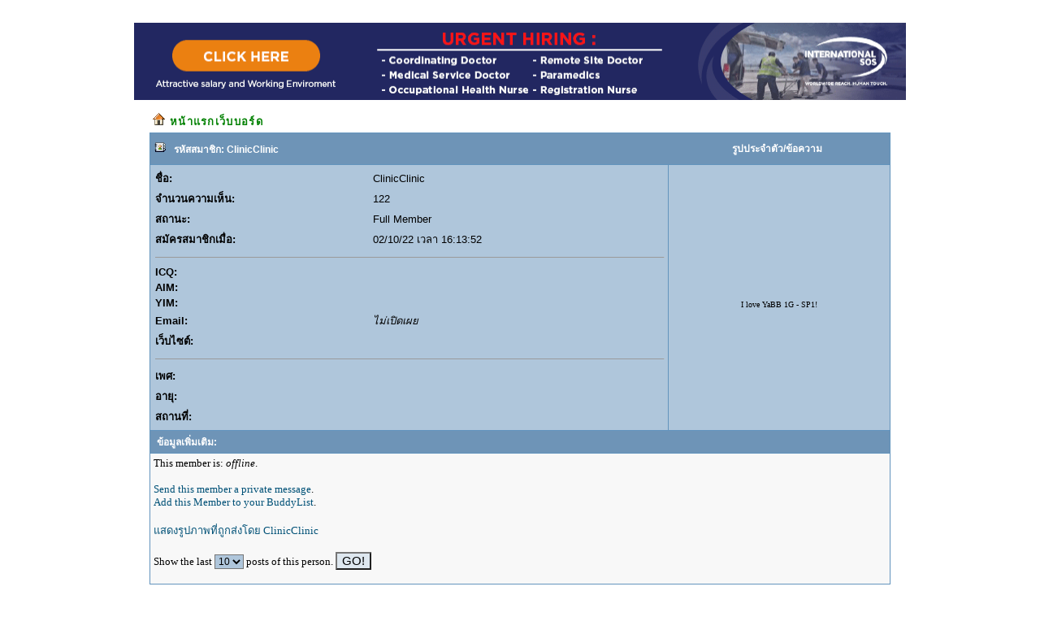

--- FILE ---
content_type: text/html; charset=$yycharset
request_url: http://www.thaiclinic.com/cgi-bin/wb_xp/YaBB.pl?action=viewprofile;username=ClinicClinic
body_size: 4639
content:
<!DOCTYPE HTML PUBLIC "-//W3C//DTD HTML 4.01 Transitional//EN">
<html>
<head>
<script data-ad-client="ca-pub-4272536771384251" async src="https://pagead2.googlesyndication.com/pagead/js/adsbygoogle.js"></script>
<title>ThaiClinic.Com - View profile of ClinicClinic</title>
<meta http-equiv="Content-Type" content="text/html; charset=windows-874">
<style type="text/css">

<!--
/* General layout */
A:link        { font-weight: normal; text-decoration: none; color: #005177; size: 15;}
A:visited     { text-decoration: none; color: #FF00FF; font-weight: normal;  size: 15;}
A:hover       { text-decoration: none; color: #CC3333;  size: 16;}
BODY          { scrollbar-face-color: #AFC6DB; scrollbar-shadow-color: #000000; scrollbar-highlight-color: #DEE7EF;
                scrollbar-3dlight-color: #FFFFFF; scrollbar-darkshadow-color: #AFC6DB;
                scrollbar-track-color: #F5F5F5; scrollbar-arrow-color: ##DEE7EF; font-family: Tahoma, MS Sans Serif, Krungthep, Thonburi, Verdana, Helvetica, Arial; 
                font-size:13px; margin-top: 0; margin-left: 32; margin-right: 32; padding-top: 0; padding-left: 0; 
                padding-right: 0; }
text          { font-family: Tahoma, MS Sans Serif, Krungthep, Thonburi, Verdana, Helvetica, Arial; font-size: 13px; }
TD            { font-family: Tahoma, MS Sans Serif, Krungthep, Thonburi, Verdana, Helvetica, Arial; color: #000000; font-size: 13px; }
input         { background-color: #DEE7EF; font-family: Tahoma, MS Sans Serif, Krungthep, Thonburi, Verdana, Helvetica, Arial; font-size: 11pt; color: #000000; }
textarea      { background-color: #DEE7EF; font-family: Tahoma, MS Sans Serif, Krungthep, Thonburi, Verdana, Helvetica, Arial; font-size: 11pt; color: #000000; }
select        { background-color: #AFC6DB; font-family: Tahoma, MS Sans Serif, Krungthep, Thonburi, Verdana, Helvetica, Arial; font-size: 9pt; color: #000000; }
.copyright    { font-family: Tahoma, MS Sans Serif, Krungthep, Thonburi, Verdana, Helvetica, Arial; font-size: 10px; }

/* YaBB navigation links */
.nav          { font-size: 13px; text-decoration: none; color: #000000; }
.nav:link     { font-size: 13px; text-decoration: none; color: #000000; }
.nav:visited  { font-size: 13px; text-decoration: none; color: #000000; }
.nav:hover    { font-size: 13px; text-decoration: none; color: #6394BD; font-weight: bold; text-decoration: underline; }

/* YaBB alternating bgcolors */
.windowbg     { background-color: #AFC6DB; font-size: 13px; font-family: Tahoma, MS Sans Serif, Krungthep, Thonburi, Verdana; color: #000000; }
.windowbg2    { background-color: #F8F8F8; font-size: 13px; font-family: Tahoma, MS Sans Serif, Krungthep, Thonburi, Verdana; color: #000000; }
.windowbg3    { background-color: #6394BD; font-size: 13px; font-family: Tahoma, MS Sans Serif, Krungthep, Thonburi, Verdana; color: #000000; }

/* Misc./title/category colors */
.hr           { color: #6394BD; }
.titlebg      { background-color: #6E94B7; color: #FFFFFF; }
.text1        { font-style: normal; font-weight: bold; font-size: 12px; color: #FFFFFF; }
.catbg        { background-color: #DEE7EF; color: #000000; font-weight: bold; font-size: 13px; }
.bordercolor  { background-color: #6394BD; }

/* Image fonts */
.imgbg        { font-style: normal; font-size: 13px; color: #005177; }
.imgcatbg     { font-style: normal; font-size: 13px; color: #005177; font-weight: bold; }
.imgtitlebg   { font-style: normal; font-size: 13px; color: #FFFFFF;  font-weight: bold; }
.imgwindowbg  { font-style: normal; font-size: 12px; color: #005177; }
.imgmenu      { font-style: normal; font-size: 13px; color: green; font-weight: bold; letter-spacing: 0.1em; }

/* Post quote/code colors */
.quote        { font-size: 13px; font-family: Tahoma, MS Sans Serif, Krungthep, Thonburi, Verdana, Helvetica, Arial; color: #000000; background-color: #DEE7EF; }
.code         { font-size: 13px; font-family: Tahoma, MS Sans Serif, Krungthep, Thonburi, Courier New; color: #000000; background-color: #CCCCCC; }

.newcal1 {background-color: #D9F7FF; font-size: 14px} /* Background on Prev and Next Buttons, Name and Entered By on Notice Page, Name on Event Entry Page */
.newcal5 {background-color: #D9F7FF} /*  Select the Month, Year, View It Now text on main page, */
.newcal13 {font-size:30px; font-weight:bold} /*Main page Month name */
.newcal16 {color: black;font-size: 36px} /*Name of Calendar on main page*/
.newcal2 {background-color: #D9F7FF} /* Type of Event text on View Event and Edit Event Pages*/
.newcal3 {background-color: #FFFFDD} /* Description of Event text on View Event, Search Results, and Edit Event Pages*/
.newcal6 {background-color: #FCFFD1;font-weight:bold} /* Weekdays on Main Calendar Page*/
.newcal7 {background-color: #CFE6FB} /* Background color of month view*/
.newcal15 {color: blue;font-size: 24px} /*Dates on Main Calendar */
.newcal14 {color: #000080;font-size: 24px; font-weight:bold} /*Actual date on Main Calendar and Heading on Search Results Page*/
.newcal19 {color: black;font-size: 10px} /* Instructions on Edit Event Page*/
.newcal20 {color: black;font-size: 12px} /* Instructions Heading on Edit Event Page*/
.newcal8 {background-color: #F8F8F8} /*Repeat For text on Edit Event Page */
.newcal10 {background-color: #F8F8F8} /*Entered By text on Edit Event Page */
.newcal11 {background-color: #F8F8F8} /*Background color for Add Event button area on Edit Event Page*/
.newcal17 {color: black;font-size: 10px} /* Event Names on Main Calendar, Comment "click on event..." on Main Calendar */
.newcal18 {color: black;font-size: 12px} /* Entry Number and Date text on Edit Event Page */
.newcal4 {background-color: white} /* Horizontal line on View Events and Search Results Pages*/
.newcal9 {background-color: #F8F8F8} /* Background behind Delete Button on Edit Events Page  */
.newcal12 {color: black;font-size: 12px} /* Button Text on Prev and Next Buttons*/
.newcal21 {font-size: 14px} /* Search Text on Main Calendar*/
.newcal22 {font-size: 16px} /* Return to Forum Text on Main Calendar*/
.newcal23 {color: black;font-size: 10px} /* Credits Text*/
-->
</style>
<script language="JavaScript1.2" type="text/javascript">
<!--
if ((navigator.appVersion.substring(0,1) == "5" && navigator.userAgent.indexOf('Gecko') != -1) || navigator.userAgent.search(/Opera/) != -1) {
   document.write('<META HTTP-EQUIV="pragma" CONTENT="no-cache">');
}
// -->
</script>
</head>

<body text="#000000" bgcolor="#FFFFFF" link="#0033FF">
<div id="fb-root"></div>
<script>(function(d, s, id) {
  var js, fjs = d.getElementsByTagName(s)[0];
  if (d.getElementById(id)) return;
  js = d.createElement(s); js.id = id;
  js.src = "//connect.facebook.net/en_US/sdk.js#xfbml=1&appId=121837094551699&version=v2.0";
  fjs.parentNode.insertBefore(js, fjs);
}(document, 'script', 'facebook-jssdk'));</script>



<BR>
<center>



<div align="center">
     


<p><a href="http://www.thaiclinic.com/cgi-bin/wb_xp/YaBB.pl?board=job;action=display;num=1647583084" target="_blank"><img src="http://www.thaiclinic.com/ad/sos.gif" width="950" height="95" alt=""/></a></p>
            </p>




            
</center>
 
    
<table align="center" width="75%"><tr><td><a href="http://www.thaiclinic.com/cgi-bin/wb_xp/YaBB.pl"><img src="http://www.thaiclinic.com/wb_xp/YaBBImages/home.gif" alt="Ë¹éÒáÃ¡àÇçººÍÃì´" border="0"> <font size="1" class="imgmenu">Ë¹éÒáÃ¡àÇçººÍÃì´</font></a></td></tr></table>
<table border="0" cellpadding="4" cellspacing="1" bgcolor="#6394BD" class="bordercolor" align="center" width="75%">
  <tr>
    <td class="titlebg" colspan="2" bgcolor="#6E94B7">
    <table border="0" cellspacing="0" cellpadding="0" width="100%">
      <tr height="30">
	<td width="50%">
        <img src="http://www.thaiclinic.com/wb_xp/YaBBImages/profile.gif" alt="" border="0">&nbsp;
        <font size=2 class="text1" color="#FFFFFF"><B>ÃËÑÊÊÁÒªÔ¡: ClinicClinic</b></font></td>
	<td align="center" width="20%">
        <font size=2 class="text1" color="#FFFFFF"></font></td>
	<td align="center" width="30%">
        <font size=2 class="text1" color="#FFFFFF">ÃÙ»»ÃÐ¨ÓµÑÇ/¢éÍ¤ÇÒÁ</font></td>
      </tr>
    </table>
    </td>
  </tr><tr>
    <td bgcolor="#AFC6DB" class="windowbg" width="70%">
    <table border=0 cellspacing="0" cellpadding="2" width="100%">
      <tr>
	<td><font size=2><b>ª×èÍ: </b></font></td>
	<td><font size=2>ClinicClinic</font></td>
      </tr><tr>
        <td><font size=2><b>¨Ó¹Ç¹¤ÇÒÁàËç¹: </b></font></td>
        <td><font size=2>122</font></td>
      </tr><tr>
        <td><font size=2><b>Ê¶Ò¹Ð: </b></font></td>
        <td><font size=2>Full Member
</font></td>
      </tr><tr>
        <td><font size=2><b>ÊÁÑ¤ÃÊÁÒªÔ¡àÁ×èÍ: </b></font></td>
        <td><font size=2>02/10/22 àÇÅÒ 16:13:52</font></td>
      </tr><tr>
	<td colspan="2"><hr size="1" width="100%" class="hr"></td>
      </tr><tr>
        <td><font size=2><b>ICQ:</b></font></td>
        <td><font size=2>
        </font></td>
      </tr><tr>
        <td><font size=2><b>AIM: </b></font></td>
        <td><font size=2><a href="aim:goim?screenname=&message=Hi,+are+you+there?"></a></font></td>
      </tr><tr>
        <td><font size=2><b>YIM: </b></font></td>
        <td><font size=2>
      </tr><tr>
	<td><font size=2><b>Email: </b></font></td>
	<td><font size=2><i>äÁèà»Ô´à¼Â</i></font></td>
      </tr><tr>
        <td><font size=2><b>àÇçºä«µì: </b></font></td>
        <td><font size=2><a href="http://" target=_blank></a></font></td>
      </tr><tr>
	<td colspan="2"><hr size="1" width="100%" class="hr"></td>
      </tr><tr>
	<td><font size=2><b>à¾È: </b></font></td>
	<td><font size=2></font></td>
      </tr><tr>
        <td><font size=2><b>ÍÒÂØ:</b></font></td>
        <td><font size=2></font> &nbsp; </td>
      </tr><tr>
        <td><font size=2><b>Ê¶Ò¹·Õè: </b></font></td>
        <td><font size=2></font></td>
      </tr>
    </table>
    </td>
    <td bgcolor="#AFC6DB" class="windowbg" valign="middle" align="center" width="30%">
    <img src="http://www.thaiclinic.com/wb_xp/YaBBImages/avatars/blank.gif" border=0></a><BR><BR>
    <font size=1>I love YaBB 1G - SP1!</font></td>
  </tr><tr height="25">
    <td class="titlebg" bgcolor="#6E94B7" colspan="2">
    &nbsp;<font size=2 class="text1" color="#FFFFFF"><b>¢éÍÁÙÅà¾ÔèÁàµÔÁ:</b></font></td>
  </tr><tr>
    <td colspan="2" bgcolor="#F8F8F8" class="windowbg2" valign="middle" width="100%">
    <form action="http://www.thaiclinic.com/cgi-bin/wb_xp/YaBB.pl?board=;action=usersrecentposts;username=ClinicClinic" method="POST">
    <font size=2>
    This member is: <i>offline</i>.<BR><BR>
    <a href="http://www.thaiclinic.com/cgi-bin/wb_xp/YaBB.pl?board=;action=imsend;to=ClinicClinic">Send this member a private message</a>.
    <BR><a href="http://www.thaiclinic.com/cgi-bin/wb_xp/YaBB.pl?board=;action=managebuddies2;addbuddies=ClinicClinic">Add this Member to your BuddyList</a>.<BR><BR>
    <a href="http://www.thaiclinic.com/cgi-bin/wb_xp/YaBB.pl?board=;action=viewfiles;username=ClinicClinic">áÊ´§ÃÙ»ÀÒ¾·Õè¶Ù¡Êè§â´Â ClinicClinic</a><br><br>
    Show the last <select name="viewscount" size="1">
     <option value="5">5</option>
     <option value="10" selected>10</option>
     <option value="50">50</option>
     <option value="0">All</option>
    </select> posts of this person. <input type=submit value="GO!">
    </font></td>
  </tr>
</table>
</form>

<BR><BR>
<center>




<table border="0" cellpadding="0" cellspacing="0"><tr><td>
<ul>
  <li>

<div class="fb-page" data-href="https://www.facebook.com/thaimedicaltrading/" data-tabs="timeline" data-width="500" data-height="500" data-small-header="false" data-adapt-container-width="true" data-hide-cover="false" data-show-facepile="true"><blockquote cite="https://www.facebook.com/thaimedicaltrading/" class="fb-xfbml-parse-ignore"><a href="https://www.facebook.com/thaimedicaltrading/">Thai Medical Trading ¢ÒÂà¤Ã×èÍ§Á×Íá¾·ÂìÁ×ÍÊÍ§ /áÅÐ¢Í§ãËÁè /»ÃÐ¡Ñ¹1»Õ</a></blockquote></div>





    <p align="left"><font face="MS Sans Serif" size="2"><font color="#808080">¢éÍ¤ÇÒÁáÅÐÃÙ»ÀÒ¾·Õè·èÒ¹àËç¹ÊèÇ¹ãË­è
    ä´é¶Ù¡Êè§ÁÒ¨Ò¡ ·Ò§ºéÒ¹</font><br>
    <font color="#FF0000">·Ò§àÇçºä«µì <a href="http://www.thaiclinic.com" target="_blank">Thaiclinic.com</a>
    äÁèä´éà»ç¹à¨éÒ¢Í§ÅÔ¢ÊÔ·¸Ôì¢Í§¢éÍ¤ÇÒÁáÅÐÃÙ»ÀÒ¾·Õè¶Ù¡Êè§ÁÒ</font></font></li>
  <li>
    <p align="left"><font face="MS Sans Serif" size="2">¢éÍ¤ÇÒÁ·Õè·èÒ¹ä´éÍèÒ¹
    à¡Ô´¨Ò¡¡ÒÃà¢ÕÂ¹â´ÂÊÒ¸ÒÃ³ª¹áÅÐÊè§¢Öé¹ÁÒáººÍÑµâ¹ÁÑµÔ<br>
    <font color="#FF0000">à¨éÒ¢Í§àÇçºä«µìäÁèÃÑº¼Ô´ªÍºµèÍ¢éÍ¤ÇÒÁã´æ
    ·Ñé§ÊÔé¹à¾ÃÒÐäÁèÊÒÁÒÃ¶ÃÐºØä´éÇèÒà»ç¹¤ÇÒÁ¨ÃÔ§ËÃ×Íª×èÍ¼Ùéà¢ÕÂ¹·Õèä´éàËç¹¤×Íª×èÍ¨ÃÔ§<br>
    </font>¼ÙéÍèÒ¹¨Ö§¤ÇÃãªéÇÔ¨ÒÃ³­Ò³ã¹¡ÒÃ¡ÅÑè¹¡ÃÍ§</font></li>
  <li>
    <p align="left"><font face="MS Sans Serif" size="2"><font color="#808080">¶éÒ·èÒ¹¾ºàËç¹¢éÍ¤ÇÒÁã´·Õè¢Ñ´µèÍ¡®ËÁÒÂáÅÐÈÕÅ¸ÃÃÁËÃ×Íà»ç¹¡ÒÃ¡ÅÑè¹á¡Åé§à¾×èÍãËéà¡Ô´¤ÇÒÁàÊÕÂËÒÂ
    µèÍºØ¤¤Å<br>
    ËÃ×ÍË¹èÇÂ§Ò¹ã´ ¡ÃØ³ÒÊè§ email
    ÁÒ·Õè <a href="mailto:webmaster@thaiclinic.com">webmaster@thaiclinic.com</a>
    ËÃ×Í ¡´á¨é§·Õè»ØèÁ</font> <b><font color="#FF0000">"á¨é§Åº¡ÃÐ·Ùé"</font></b><br>
    <font color="#808080">à¾×èÍãËé·ÕÁ§Ò¹·ÃÒºáÅÐ·Ó¡ÒÃÅº¢éÍ¤ÇÒÁ¹Ñé¹ÍÍ¡¨Ò¡ÃÐººµèÍä»
    ¢Í¢Íº¤Ø³·Ø¡·èÒ¹·ÕèªèÇÂ¡Ñ¹·ÓãËéÊÑ§¤Á¹èÒÍÂÙè¤ÃÑº</font></font></li>
</ul>
</td></tr></table>
<font class="copyright"><a href="http://www.thaiclinic.com/cgi-bin/wb_xp/YaBB.pl"><font size="1">ThaiClinic.Com</font></a> <font size="1">. All Rights Reserved.</font></font>
<script src="http://www.google-analytics.com/urchin.js" type="text/javascript">
</script>
<script type="text/javascript">
_uacct = "UA-287857-1";
urchinTracker();

</script>

<table width="760" border="0" align="center" cellpadding="0" cellspacing="0">!--BEGIN WEB STAT CODE-->
<SCRIPT LANGUAGE="javascript1.1" src="http://hits.truehits.in.th/data/j0018345.js"></SCRIPT>
<!-- END WEBSTAT CODE -->
<script type="text/javascript" language="javascript1.1" src="http://tracker.stats.in.th/tracker.php?uid=302"></script><noscript><a target="_blank" href="http://www.stats.in.th/">www.Stats.in.th</a></noscript>

<iframe src="http://www.facebook.com/plugins/like.php?href=www.facebook.com%2Fthaiclinic&layout=standard&show_faces=false&width=450&action=likeme=light&height=35" scrolling="no" frameborder="0" style="border:none; overflow:hidden; width:450px; height:35px;" allowTransparency="true"></iframe>

<center><p>Powered by <a href="https://inext.co.th/th/" target="_blank"><img src="http://www.thaiclinic.com/images/inext_logo.png" width="118" height="71" alt=""/></a>

</center>
</body>
</html>

--- FILE ---
content_type: text/html; charset=utf-8
request_url: https://www.google.com/recaptcha/api2/aframe
body_size: 267
content:
<!DOCTYPE HTML><html><head><meta http-equiv="content-type" content="text/html; charset=UTF-8"></head><body><script nonce="ob-S783y1oR1WHLW9KAQ7A">/** Anti-fraud and anti-abuse applications only. See google.com/recaptcha */ try{var clients={'sodar':'https://pagead2.googlesyndication.com/pagead/sodar?'};window.addEventListener("message",function(a){try{if(a.source===window.parent){var b=JSON.parse(a.data);var c=clients[b['id']];if(c){var d=document.createElement('img');d.src=c+b['params']+'&rc='+(localStorage.getItem("rc::a")?sessionStorage.getItem("rc::b"):"");window.document.body.appendChild(d);sessionStorage.setItem("rc::e",parseInt(sessionStorage.getItem("rc::e")||0)+1);localStorage.setItem("rc::h",'1768637071755');}}}catch(b){}});window.parent.postMessage("_grecaptcha_ready", "*");}catch(b){}</script></body></html>

--- FILE ---
content_type: text/javascript
request_url: http://tracker.stats.in.th/tracker.php?uid=302
body_size: 592
content:
var stats_key="1980555081";
var stats_domain='thaiclinic.com';
var stats_uid='302';
var stats_uname='302';
var use_ssl = 'https:' == document.location.protocol;
if(typeof(parent.document) != 'undefined')
{
	if(typeof(parent.stats_init) == 'undefined')
	{
		parent.stats_init = true;
		document.write("<script src='" + document.location.protocol + "//static.stats.in.th/tracker.js'></script>");
	}
}
else if(typeof(stats_init) == 'undefined')
{
	var stats_init = true;
	document.write("<script src='" + document.location.protocol + "//static.stats.in.th/tracker.js'></script>");
}